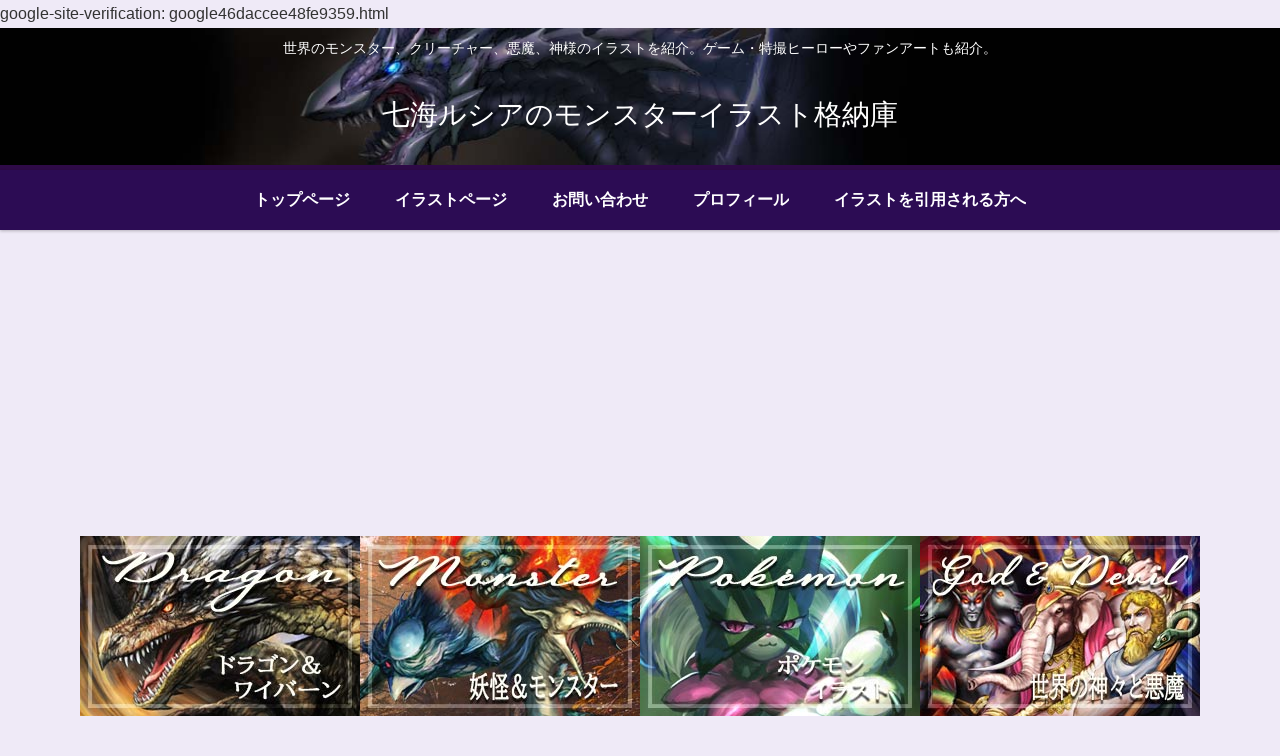

--- FILE ---
content_type: text/html; charset=utf-8
request_url: https://www.google.com/recaptcha/api2/aframe
body_size: 268
content:
<!DOCTYPE HTML><html><head><meta http-equiv="content-type" content="text/html; charset=UTF-8"></head><body><script nonce="WIGiNmz-43DjNCvQHHeOfg">/** Anti-fraud and anti-abuse applications only. See google.com/recaptcha */ try{var clients={'sodar':'https://pagead2.googlesyndication.com/pagead/sodar?'};window.addEventListener("message",function(a){try{if(a.source===window.parent){var b=JSON.parse(a.data);var c=clients[b['id']];if(c){var d=document.createElement('img');d.src=c+b['params']+'&rc='+(localStorage.getItem("rc::a")?sessionStorage.getItem("rc::b"):"");window.document.body.appendChild(d);sessionStorage.setItem("rc::e",parseInt(sessionStorage.getItem("rc::e")||0)+1);localStorage.setItem("rc::h",'1768934765159');}}}catch(b){}});window.parent.postMessage("_grecaptcha_ready", "*");}catch(b){}</script></body></html>